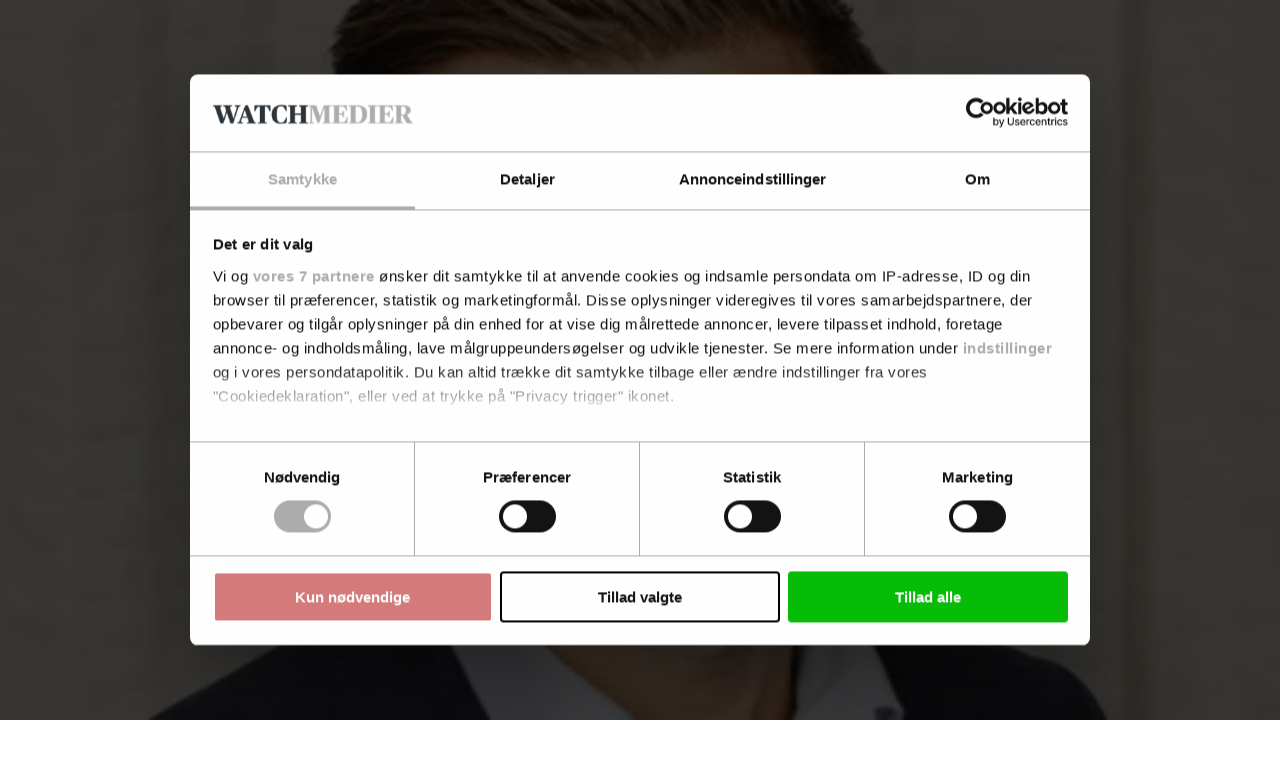

--- FILE ---
content_type: text/html; charset=utf-8
request_url: https://www.google.com/recaptcha/api2/anchor?ar=1&k=6LdBC8MkAAAAAOQSeEJgWfCRNlQRCji1ivwazQDo&co=aHR0cHM6Ly9lamVuZG9tc3dhdGNoLmRrOjQ0Mw..&hl=en&v=PoyoqOPhxBO7pBk68S4YbpHZ&size=invisible&anchor-ms=20000&execute-ms=30000&cb=pngfhpxjsuj1
body_size: 48826
content:
<!DOCTYPE HTML><html dir="ltr" lang="en"><head><meta http-equiv="Content-Type" content="text/html; charset=UTF-8">
<meta http-equiv="X-UA-Compatible" content="IE=edge">
<title>reCAPTCHA</title>
<style type="text/css">
/* cyrillic-ext */
@font-face {
  font-family: 'Roboto';
  font-style: normal;
  font-weight: 400;
  font-stretch: 100%;
  src: url(//fonts.gstatic.com/s/roboto/v48/KFO7CnqEu92Fr1ME7kSn66aGLdTylUAMa3GUBHMdazTgWw.woff2) format('woff2');
  unicode-range: U+0460-052F, U+1C80-1C8A, U+20B4, U+2DE0-2DFF, U+A640-A69F, U+FE2E-FE2F;
}
/* cyrillic */
@font-face {
  font-family: 'Roboto';
  font-style: normal;
  font-weight: 400;
  font-stretch: 100%;
  src: url(//fonts.gstatic.com/s/roboto/v48/KFO7CnqEu92Fr1ME7kSn66aGLdTylUAMa3iUBHMdazTgWw.woff2) format('woff2');
  unicode-range: U+0301, U+0400-045F, U+0490-0491, U+04B0-04B1, U+2116;
}
/* greek-ext */
@font-face {
  font-family: 'Roboto';
  font-style: normal;
  font-weight: 400;
  font-stretch: 100%;
  src: url(//fonts.gstatic.com/s/roboto/v48/KFO7CnqEu92Fr1ME7kSn66aGLdTylUAMa3CUBHMdazTgWw.woff2) format('woff2');
  unicode-range: U+1F00-1FFF;
}
/* greek */
@font-face {
  font-family: 'Roboto';
  font-style: normal;
  font-weight: 400;
  font-stretch: 100%;
  src: url(//fonts.gstatic.com/s/roboto/v48/KFO7CnqEu92Fr1ME7kSn66aGLdTylUAMa3-UBHMdazTgWw.woff2) format('woff2');
  unicode-range: U+0370-0377, U+037A-037F, U+0384-038A, U+038C, U+038E-03A1, U+03A3-03FF;
}
/* math */
@font-face {
  font-family: 'Roboto';
  font-style: normal;
  font-weight: 400;
  font-stretch: 100%;
  src: url(//fonts.gstatic.com/s/roboto/v48/KFO7CnqEu92Fr1ME7kSn66aGLdTylUAMawCUBHMdazTgWw.woff2) format('woff2');
  unicode-range: U+0302-0303, U+0305, U+0307-0308, U+0310, U+0312, U+0315, U+031A, U+0326-0327, U+032C, U+032F-0330, U+0332-0333, U+0338, U+033A, U+0346, U+034D, U+0391-03A1, U+03A3-03A9, U+03B1-03C9, U+03D1, U+03D5-03D6, U+03F0-03F1, U+03F4-03F5, U+2016-2017, U+2034-2038, U+203C, U+2040, U+2043, U+2047, U+2050, U+2057, U+205F, U+2070-2071, U+2074-208E, U+2090-209C, U+20D0-20DC, U+20E1, U+20E5-20EF, U+2100-2112, U+2114-2115, U+2117-2121, U+2123-214F, U+2190, U+2192, U+2194-21AE, U+21B0-21E5, U+21F1-21F2, U+21F4-2211, U+2213-2214, U+2216-22FF, U+2308-230B, U+2310, U+2319, U+231C-2321, U+2336-237A, U+237C, U+2395, U+239B-23B7, U+23D0, U+23DC-23E1, U+2474-2475, U+25AF, U+25B3, U+25B7, U+25BD, U+25C1, U+25CA, U+25CC, U+25FB, U+266D-266F, U+27C0-27FF, U+2900-2AFF, U+2B0E-2B11, U+2B30-2B4C, U+2BFE, U+3030, U+FF5B, U+FF5D, U+1D400-1D7FF, U+1EE00-1EEFF;
}
/* symbols */
@font-face {
  font-family: 'Roboto';
  font-style: normal;
  font-weight: 400;
  font-stretch: 100%;
  src: url(//fonts.gstatic.com/s/roboto/v48/KFO7CnqEu92Fr1ME7kSn66aGLdTylUAMaxKUBHMdazTgWw.woff2) format('woff2');
  unicode-range: U+0001-000C, U+000E-001F, U+007F-009F, U+20DD-20E0, U+20E2-20E4, U+2150-218F, U+2190, U+2192, U+2194-2199, U+21AF, U+21E6-21F0, U+21F3, U+2218-2219, U+2299, U+22C4-22C6, U+2300-243F, U+2440-244A, U+2460-24FF, U+25A0-27BF, U+2800-28FF, U+2921-2922, U+2981, U+29BF, U+29EB, U+2B00-2BFF, U+4DC0-4DFF, U+FFF9-FFFB, U+10140-1018E, U+10190-1019C, U+101A0, U+101D0-101FD, U+102E0-102FB, U+10E60-10E7E, U+1D2C0-1D2D3, U+1D2E0-1D37F, U+1F000-1F0FF, U+1F100-1F1AD, U+1F1E6-1F1FF, U+1F30D-1F30F, U+1F315, U+1F31C, U+1F31E, U+1F320-1F32C, U+1F336, U+1F378, U+1F37D, U+1F382, U+1F393-1F39F, U+1F3A7-1F3A8, U+1F3AC-1F3AF, U+1F3C2, U+1F3C4-1F3C6, U+1F3CA-1F3CE, U+1F3D4-1F3E0, U+1F3ED, U+1F3F1-1F3F3, U+1F3F5-1F3F7, U+1F408, U+1F415, U+1F41F, U+1F426, U+1F43F, U+1F441-1F442, U+1F444, U+1F446-1F449, U+1F44C-1F44E, U+1F453, U+1F46A, U+1F47D, U+1F4A3, U+1F4B0, U+1F4B3, U+1F4B9, U+1F4BB, U+1F4BF, U+1F4C8-1F4CB, U+1F4D6, U+1F4DA, U+1F4DF, U+1F4E3-1F4E6, U+1F4EA-1F4ED, U+1F4F7, U+1F4F9-1F4FB, U+1F4FD-1F4FE, U+1F503, U+1F507-1F50B, U+1F50D, U+1F512-1F513, U+1F53E-1F54A, U+1F54F-1F5FA, U+1F610, U+1F650-1F67F, U+1F687, U+1F68D, U+1F691, U+1F694, U+1F698, U+1F6AD, U+1F6B2, U+1F6B9-1F6BA, U+1F6BC, U+1F6C6-1F6CF, U+1F6D3-1F6D7, U+1F6E0-1F6EA, U+1F6F0-1F6F3, U+1F6F7-1F6FC, U+1F700-1F7FF, U+1F800-1F80B, U+1F810-1F847, U+1F850-1F859, U+1F860-1F887, U+1F890-1F8AD, U+1F8B0-1F8BB, U+1F8C0-1F8C1, U+1F900-1F90B, U+1F93B, U+1F946, U+1F984, U+1F996, U+1F9E9, U+1FA00-1FA6F, U+1FA70-1FA7C, U+1FA80-1FA89, U+1FA8F-1FAC6, U+1FACE-1FADC, U+1FADF-1FAE9, U+1FAF0-1FAF8, U+1FB00-1FBFF;
}
/* vietnamese */
@font-face {
  font-family: 'Roboto';
  font-style: normal;
  font-weight: 400;
  font-stretch: 100%;
  src: url(//fonts.gstatic.com/s/roboto/v48/KFO7CnqEu92Fr1ME7kSn66aGLdTylUAMa3OUBHMdazTgWw.woff2) format('woff2');
  unicode-range: U+0102-0103, U+0110-0111, U+0128-0129, U+0168-0169, U+01A0-01A1, U+01AF-01B0, U+0300-0301, U+0303-0304, U+0308-0309, U+0323, U+0329, U+1EA0-1EF9, U+20AB;
}
/* latin-ext */
@font-face {
  font-family: 'Roboto';
  font-style: normal;
  font-weight: 400;
  font-stretch: 100%;
  src: url(//fonts.gstatic.com/s/roboto/v48/KFO7CnqEu92Fr1ME7kSn66aGLdTylUAMa3KUBHMdazTgWw.woff2) format('woff2');
  unicode-range: U+0100-02BA, U+02BD-02C5, U+02C7-02CC, U+02CE-02D7, U+02DD-02FF, U+0304, U+0308, U+0329, U+1D00-1DBF, U+1E00-1E9F, U+1EF2-1EFF, U+2020, U+20A0-20AB, U+20AD-20C0, U+2113, U+2C60-2C7F, U+A720-A7FF;
}
/* latin */
@font-face {
  font-family: 'Roboto';
  font-style: normal;
  font-weight: 400;
  font-stretch: 100%;
  src: url(//fonts.gstatic.com/s/roboto/v48/KFO7CnqEu92Fr1ME7kSn66aGLdTylUAMa3yUBHMdazQ.woff2) format('woff2');
  unicode-range: U+0000-00FF, U+0131, U+0152-0153, U+02BB-02BC, U+02C6, U+02DA, U+02DC, U+0304, U+0308, U+0329, U+2000-206F, U+20AC, U+2122, U+2191, U+2193, U+2212, U+2215, U+FEFF, U+FFFD;
}
/* cyrillic-ext */
@font-face {
  font-family: 'Roboto';
  font-style: normal;
  font-weight: 500;
  font-stretch: 100%;
  src: url(//fonts.gstatic.com/s/roboto/v48/KFO7CnqEu92Fr1ME7kSn66aGLdTylUAMa3GUBHMdazTgWw.woff2) format('woff2');
  unicode-range: U+0460-052F, U+1C80-1C8A, U+20B4, U+2DE0-2DFF, U+A640-A69F, U+FE2E-FE2F;
}
/* cyrillic */
@font-face {
  font-family: 'Roboto';
  font-style: normal;
  font-weight: 500;
  font-stretch: 100%;
  src: url(//fonts.gstatic.com/s/roboto/v48/KFO7CnqEu92Fr1ME7kSn66aGLdTylUAMa3iUBHMdazTgWw.woff2) format('woff2');
  unicode-range: U+0301, U+0400-045F, U+0490-0491, U+04B0-04B1, U+2116;
}
/* greek-ext */
@font-face {
  font-family: 'Roboto';
  font-style: normal;
  font-weight: 500;
  font-stretch: 100%;
  src: url(//fonts.gstatic.com/s/roboto/v48/KFO7CnqEu92Fr1ME7kSn66aGLdTylUAMa3CUBHMdazTgWw.woff2) format('woff2');
  unicode-range: U+1F00-1FFF;
}
/* greek */
@font-face {
  font-family: 'Roboto';
  font-style: normal;
  font-weight: 500;
  font-stretch: 100%;
  src: url(//fonts.gstatic.com/s/roboto/v48/KFO7CnqEu92Fr1ME7kSn66aGLdTylUAMa3-UBHMdazTgWw.woff2) format('woff2');
  unicode-range: U+0370-0377, U+037A-037F, U+0384-038A, U+038C, U+038E-03A1, U+03A3-03FF;
}
/* math */
@font-face {
  font-family: 'Roboto';
  font-style: normal;
  font-weight: 500;
  font-stretch: 100%;
  src: url(//fonts.gstatic.com/s/roboto/v48/KFO7CnqEu92Fr1ME7kSn66aGLdTylUAMawCUBHMdazTgWw.woff2) format('woff2');
  unicode-range: U+0302-0303, U+0305, U+0307-0308, U+0310, U+0312, U+0315, U+031A, U+0326-0327, U+032C, U+032F-0330, U+0332-0333, U+0338, U+033A, U+0346, U+034D, U+0391-03A1, U+03A3-03A9, U+03B1-03C9, U+03D1, U+03D5-03D6, U+03F0-03F1, U+03F4-03F5, U+2016-2017, U+2034-2038, U+203C, U+2040, U+2043, U+2047, U+2050, U+2057, U+205F, U+2070-2071, U+2074-208E, U+2090-209C, U+20D0-20DC, U+20E1, U+20E5-20EF, U+2100-2112, U+2114-2115, U+2117-2121, U+2123-214F, U+2190, U+2192, U+2194-21AE, U+21B0-21E5, U+21F1-21F2, U+21F4-2211, U+2213-2214, U+2216-22FF, U+2308-230B, U+2310, U+2319, U+231C-2321, U+2336-237A, U+237C, U+2395, U+239B-23B7, U+23D0, U+23DC-23E1, U+2474-2475, U+25AF, U+25B3, U+25B7, U+25BD, U+25C1, U+25CA, U+25CC, U+25FB, U+266D-266F, U+27C0-27FF, U+2900-2AFF, U+2B0E-2B11, U+2B30-2B4C, U+2BFE, U+3030, U+FF5B, U+FF5D, U+1D400-1D7FF, U+1EE00-1EEFF;
}
/* symbols */
@font-face {
  font-family: 'Roboto';
  font-style: normal;
  font-weight: 500;
  font-stretch: 100%;
  src: url(//fonts.gstatic.com/s/roboto/v48/KFO7CnqEu92Fr1ME7kSn66aGLdTylUAMaxKUBHMdazTgWw.woff2) format('woff2');
  unicode-range: U+0001-000C, U+000E-001F, U+007F-009F, U+20DD-20E0, U+20E2-20E4, U+2150-218F, U+2190, U+2192, U+2194-2199, U+21AF, U+21E6-21F0, U+21F3, U+2218-2219, U+2299, U+22C4-22C6, U+2300-243F, U+2440-244A, U+2460-24FF, U+25A0-27BF, U+2800-28FF, U+2921-2922, U+2981, U+29BF, U+29EB, U+2B00-2BFF, U+4DC0-4DFF, U+FFF9-FFFB, U+10140-1018E, U+10190-1019C, U+101A0, U+101D0-101FD, U+102E0-102FB, U+10E60-10E7E, U+1D2C0-1D2D3, U+1D2E0-1D37F, U+1F000-1F0FF, U+1F100-1F1AD, U+1F1E6-1F1FF, U+1F30D-1F30F, U+1F315, U+1F31C, U+1F31E, U+1F320-1F32C, U+1F336, U+1F378, U+1F37D, U+1F382, U+1F393-1F39F, U+1F3A7-1F3A8, U+1F3AC-1F3AF, U+1F3C2, U+1F3C4-1F3C6, U+1F3CA-1F3CE, U+1F3D4-1F3E0, U+1F3ED, U+1F3F1-1F3F3, U+1F3F5-1F3F7, U+1F408, U+1F415, U+1F41F, U+1F426, U+1F43F, U+1F441-1F442, U+1F444, U+1F446-1F449, U+1F44C-1F44E, U+1F453, U+1F46A, U+1F47D, U+1F4A3, U+1F4B0, U+1F4B3, U+1F4B9, U+1F4BB, U+1F4BF, U+1F4C8-1F4CB, U+1F4D6, U+1F4DA, U+1F4DF, U+1F4E3-1F4E6, U+1F4EA-1F4ED, U+1F4F7, U+1F4F9-1F4FB, U+1F4FD-1F4FE, U+1F503, U+1F507-1F50B, U+1F50D, U+1F512-1F513, U+1F53E-1F54A, U+1F54F-1F5FA, U+1F610, U+1F650-1F67F, U+1F687, U+1F68D, U+1F691, U+1F694, U+1F698, U+1F6AD, U+1F6B2, U+1F6B9-1F6BA, U+1F6BC, U+1F6C6-1F6CF, U+1F6D3-1F6D7, U+1F6E0-1F6EA, U+1F6F0-1F6F3, U+1F6F7-1F6FC, U+1F700-1F7FF, U+1F800-1F80B, U+1F810-1F847, U+1F850-1F859, U+1F860-1F887, U+1F890-1F8AD, U+1F8B0-1F8BB, U+1F8C0-1F8C1, U+1F900-1F90B, U+1F93B, U+1F946, U+1F984, U+1F996, U+1F9E9, U+1FA00-1FA6F, U+1FA70-1FA7C, U+1FA80-1FA89, U+1FA8F-1FAC6, U+1FACE-1FADC, U+1FADF-1FAE9, U+1FAF0-1FAF8, U+1FB00-1FBFF;
}
/* vietnamese */
@font-face {
  font-family: 'Roboto';
  font-style: normal;
  font-weight: 500;
  font-stretch: 100%;
  src: url(//fonts.gstatic.com/s/roboto/v48/KFO7CnqEu92Fr1ME7kSn66aGLdTylUAMa3OUBHMdazTgWw.woff2) format('woff2');
  unicode-range: U+0102-0103, U+0110-0111, U+0128-0129, U+0168-0169, U+01A0-01A1, U+01AF-01B0, U+0300-0301, U+0303-0304, U+0308-0309, U+0323, U+0329, U+1EA0-1EF9, U+20AB;
}
/* latin-ext */
@font-face {
  font-family: 'Roboto';
  font-style: normal;
  font-weight: 500;
  font-stretch: 100%;
  src: url(//fonts.gstatic.com/s/roboto/v48/KFO7CnqEu92Fr1ME7kSn66aGLdTylUAMa3KUBHMdazTgWw.woff2) format('woff2');
  unicode-range: U+0100-02BA, U+02BD-02C5, U+02C7-02CC, U+02CE-02D7, U+02DD-02FF, U+0304, U+0308, U+0329, U+1D00-1DBF, U+1E00-1E9F, U+1EF2-1EFF, U+2020, U+20A0-20AB, U+20AD-20C0, U+2113, U+2C60-2C7F, U+A720-A7FF;
}
/* latin */
@font-face {
  font-family: 'Roboto';
  font-style: normal;
  font-weight: 500;
  font-stretch: 100%;
  src: url(//fonts.gstatic.com/s/roboto/v48/KFO7CnqEu92Fr1ME7kSn66aGLdTylUAMa3yUBHMdazQ.woff2) format('woff2');
  unicode-range: U+0000-00FF, U+0131, U+0152-0153, U+02BB-02BC, U+02C6, U+02DA, U+02DC, U+0304, U+0308, U+0329, U+2000-206F, U+20AC, U+2122, U+2191, U+2193, U+2212, U+2215, U+FEFF, U+FFFD;
}
/* cyrillic-ext */
@font-face {
  font-family: 'Roboto';
  font-style: normal;
  font-weight: 900;
  font-stretch: 100%;
  src: url(//fonts.gstatic.com/s/roboto/v48/KFO7CnqEu92Fr1ME7kSn66aGLdTylUAMa3GUBHMdazTgWw.woff2) format('woff2');
  unicode-range: U+0460-052F, U+1C80-1C8A, U+20B4, U+2DE0-2DFF, U+A640-A69F, U+FE2E-FE2F;
}
/* cyrillic */
@font-face {
  font-family: 'Roboto';
  font-style: normal;
  font-weight: 900;
  font-stretch: 100%;
  src: url(//fonts.gstatic.com/s/roboto/v48/KFO7CnqEu92Fr1ME7kSn66aGLdTylUAMa3iUBHMdazTgWw.woff2) format('woff2');
  unicode-range: U+0301, U+0400-045F, U+0490-0491, U+04B0-04B1, U+2116;
}
/* greek-ext */
@font-face {
  font-family: 'Roboto';
  font-style: normal;
  font-weight: 900;
  font-stretch: 100%;
  src: url(//fonts.gstatic.com/s/roboto/v48/KFO7CnqEu92Fr1ME7kSn66aGLdTylUAMa3CUBHMdazTgWw.woff2) format('woff2');
  unicode-range: U+1F00-1FFF;
}
/* greek */
@font-face {
  font-family: 'Roboto';
  font-style: normal;
  font-weight: 900;
  font-stretch: 100%;
  src: url(//fonts.gstatic.com/s/roboto/v48/KFO7CnqEu92Fr1ME7kSn66aGLdTylUAMa3-UBHMdazTgWw.woff2) format('woff2');
  unicode-range: U+0370-0377, U+037A-037F, U+0384-038A, U+038C, U+038E-03A1, U+03A3-03FF;
}
/* math */
@font-face {
  font-family: 'Roboto';
  font-style: normal;
  font-weight: 900;
  font-stretch: 100%;
  src: url(//fonts.gstatic.com/s/roboto/v48/KFO7CnqEu92Fr1ME7kSn66aGLdTylUAMawCUBHMdazTgWw.woff2) format('woff2');
  unicode-range: U+0302-0303, U+0305, U+0307-0308, U+0310, U+0312, U+0315, U+031A, U+0326-0327, U+032C, U+032F-0330, U+0332-0333, U+0338, U+033A, U+0346, U+034D, U+0391-03A1, U+03A3-03A9, U+03B1-03C9, U+03D1, U+03D5-03D6, U+03F0-03F1, U+03F4-03F5, U+2016-2017, U+2034-2038, U+203C, U+2040, U+2043, U+2047, U+2050, U+2057, U+205F, U+2070-2071, U+2074-208E, U+2090-209C, U+20D0-20DC, U+20E1, U+20E5-20EF, U+2100-2112, U+2114-2115, U+2117-2121, U+2123-214F, U+2190, U+2192, U+2194-21AE, U+21B0-21E5, U+21F1-21F2, U+21F4-2211, U+2213-2214, U+2216-22FF, U+2308-230B, U+2310, U+2319, U+231C-2321, U+2336-237A, U+237C, U+2395, U+239B-23B7, U+23D0, U+23DC-23E1, U+2474-2475, U+25AF, U+25B3, U+25B7, U+25BD, U+25C1, U+25CA, U+25CC, U+25FB, U+266D-266F, U+27C0-27FF, U+2900-2AFF, U+2B0E-2B11, U+2B30-2B4C, U+2BFE, U+3030, U+FF5B, U+FF5D, U+1D400-1D7FF, U+1EE00-1EEFF;
}
/* symbols */
@font-face {
  font-family: 'Roboto';
  font-style: normal;
  font-weight: 900;
  font-stretch: 100%;
  src: url(//fonts.gstatic.com/s/roboto/v48/KFO7CnqEu92Fr1ME7kSn66aGLdTylUAMaxKUBHMdazTgWw.woff2) format('woff2');
  unicode-range: U+0001-000C, U+000E-001F, U+007F-009F, U+20DD-20E0, U+20E2-20E4, U+2150-218F, U+2190, U+2192, U+2194-2199, U+21AF, U+21E6-21F0, U+21F3, U+2218-2219, U+2299, U+22C4-22C6, U+2300-243F, U+2440-244A, U+2460-24FF, U+25A0-27BF, U+2800-28FF, U+2921-2922, U+2981, U+29BF, U+29EB, U+2B00-2BFF, U+4DC0-4DFF, U+FFF9-FFFB, U+10140-1018E, U+10190-1019C, U+101A0, U+101D0-101FD, U+102E0-102FB, U+10E60-10E7E, U+1D2C0-1D2D3, U+1D2E0-1D37F, U+1F000-1F0FF, U+1F100-1F1AD, U+1F1E6-1F1FF, U+1F30D-1F30F, U+1F315, U+1F31C, U+1F31E, U+1F320-1F32C, U+1F336, U+1F378, U+1F37D, U+1F382, U+1F393-1F39F, U+1F3A7-1F3A8, U+1F3AC-1F3AF, U+1F3C2, U+1F3C4-1F3C6, U+1F3CA-1F3CE, U+1F3D4-1F3E0, U+1F3ED, U+1F3F1-1F3F3, U+1F3F5-1F3F7, U+1F408, U+1F415, U+1F41F, U+1F426, U+1F43F, U+1F441-1F442, U+1F444, U+1F446-1F449, U+1F44C-1F44E, U+1F453, U+1F46A, U+1F47D, U+1F4A3, U+1F4B0, U+1F4B3, U+1F4B9, U+1F4BB, U+1F4BF, U+1F4C8-1F4CB, U+1F4D6, U+1F4DA, U+1F4DF, U+1F4E3-1F4E6, U+1F4EA-1F4ED, U+1F4F7, U+1F4F9-1F4FB, U+1F4FD-1F4FE, U+1F503, U+1F507-1F50B, U+1F50D, U+1F512-1F513, U+1F53E-1F54A, U+1F54F-1F5FA, U+1F610, U+1F650-1F67F, U+1F687, U+1F68D, U+1F691, U+1F694, U+1F698, U+1F6AD, U+1F6B2, U+1F6B9-1F6BA, U+1F6BC, U+1F6C6-1F6CF, U+1F6D3-1F6D7, U+1F6E0-1F6EA, U+1F6F0-1F6F3, U+1F6F7-1F6FC, U+1F700-1F7FF, U+1F800-1F80B, U+1F810-1F847, U+1F850-1F859, U+1F860-1F887, U+1F890-1F8AD, U+1F8B0-1F8BB, U+1F8C0-1F8C1, U+1F900-1F90B, U+1F93B, U+1F946, U+1F984, U+1F996, U+1F9E9, U+1FA00-1FA6F, U+1FA70-1FA7C, U+1FA80-1FA89, U+1FA8F-1FAC6, U+1FACE-1FADC, U+1FADF-1FAE9, U+1FAF0-1FAF8, U+1FB00-1FBFF;
}
/* vietnamese */
@font-face {
  font-family: 'Roboto';
  font-style: normal;
  font-weight: 900;
  font-stretch: 100%;
  src: url(//fonts.gstatic.com/s/roboto/v48/KFO7CnqEu92Fr1ME7kSn66aGLdTylUAMa3OUBHMdazTgWw.woff2) format('woff2');
  unicode-range: U+0102-0103, U+0110-0111, U+0128-0129, U+0168-0169, U+01A0-01A1, U+01AF-01B0, U+0300-0301, U+0303-0304, U+0308-0309, U+0323, U+0329, U+1EA0-1EF9, U+20AB;
}
/* latin-ext */
@font-face {
  font-family: 'Roboto';
  font-style: normal;
  font-weight: 900;
  font-stretch: 100%;
  src: url(//fonts.gstatic.com/s/roboto/v48/KFO7CnqEu92Fr1ME7kSn66aGLdTylUAMa3KUBHMdazTgWw.woff2) format('woff2');
  unicode-range: U+0100-02BA, U+02BD-02C5, U+02C7-02CC, U+02CE-02D7, U+02DD-02FF, U+0304, U+0308, U+0329, U+1D00-1DBF, U+1E00-1E9F, U+1EF2-1EFF, U+2020, U+20A0-20AB, U+20AD-20C0, U+2113, U+2C60-2C7F, U+A720-A7FF;
}
/* latin */
@font-face {
  font-family: 'Roboto';
  font-style: normal;
  font-weight: 900;
  font-stretch: 100%;
  src: url(//fonts.gstatic.com/s/roboto/v48/KFO7CnqEu92Fr1ME7kSn66aGLdTylUAMa3yUBHMdazQ.woff2) format('woff2');
  unicode-range: U+0000-00FF, U+0131, U+0152-0153, U+02BB-02BC, U+02C6, U+02DA, U+02DC, U+0304, U+0308, U+0329, U+2000-206F, U+20AC, U+2122, U+2191, U+2193, U+2212, U+2215, U+FEFF, U+FFFD;
}

</style>
<link rel="stylesheet" type="text/css" href="https://www.gstatic.com/recaptcha/releases/PoyoqOPhxBO7pBk68S4YbpHZ/styles__ltr.css">
<script nonce="XLwhn7pqugB5IwOB18_wJQ" type="text/javascript">window['__recaptcha_api'] = 'https://www.google.com/recaptcha/api2/';</script>
<script type="text/javascript" src="https://www.gstatic.com/recaptcha/releases/PoyoqOPhxBO7pBk68S4YbpHZ/recaptcha__en.js" nonce="XLwhn7pqugB5IwOB18_wJQ">
      
    </script></head>
<body><div id="rc-anchor-alert" class="rc-anchor-alert"></div>
<input type="hidden" id="recaptcha-token" value="[base64]">
<script type="text/javascript" nonce="XLwhn7pqugB5IwOB18_wJQ">
      recaptcha.anchor.Main.init("[\x22ainput\x22,[\x22bgdata\x22,\x22\x22,\[base64]/[base64]/[base64]/bmV3IHJbeF0oY1swXSk6RT09Mj9uZXcgclt4XShjWzBdLGNbMV0pOkU9PTM/bmV3IHJbeF0oY1swXSxjWzFdLGNbMl0pOkU9PTQ/[base64]/[base64]/[base64]/[base64]/[base64]/[base64]/[base64]/[base64]\x22,\[base64]\\u003d\x22,\x22w6HCkmvDgMOpe8K5wqVqwp/Dn8Kfwqk7wp/Cn8K2w5JAw5hjwqLDiMOQw6LCtyLDly/Cr8OmfR/CgsKdBMOjwoXColjDg8KWw5JdScKIw7EZAMOta8KrwqgGM8KAw4/DhcOuVAzCjG/DsWkywrUAWFV+JRHDjWPCs8OUBT9Bw7YSwo17w4rDtcKkw5kiBsKYw7pIwqoHwrnCgivDu33CgcKcw6XDv3bCgMOawp7CnAfChsOjb8KCLw7CpzTCkVfDoMOMNFR2wpXDqcO6w49oSAN+wp3Dq3fDpsK9ZTTChcOyw7DCtsK6wqXCnsKrwpIswrvCrH/Coj3CrWfDicK+OCvDjMK9CsO8TsOgG2xRw4LCnWDDjhMBw7vCnMOmwpV1GcK8Lx1bHMK8w70gwqfClsOnDMKXcR57wr/Du0DDiko4GQPDjMOIwrNLw4BcwrnCkmnCucOvS8OSwq4ZNsOnDMKmw4TDpWEyOsODQ3PCnhHDpQAkXMOiw6TDmH8iUsKewr9AE8OMXBjChsK6IsKnccOeCyjCg8O5C8OsJ30QaFXDpsKML8K6wqlpA014w5UNe8K3w7/DpcObNsKdwqZkU0/DokXCmUtdDsKOMcOdw4TDlDvDpsK7EcOACF/CrcODCXAEeDDCvz/CisOgw5XDuTbDl3xbw4x6chg9AmBCacK7wpDDqg/CgjfDpMOGw6c+wrpvwp4KX8K7YcOkw59/DTUDfF7DnUQFbsOuwqZDwr/ClcOnSsKdwqfCicORwoPCmcOfPsKJwpdQTMOJwqbCtMOwwrDDlMO3w6s2A8KQbsOEw7TDm8KPw5lywoLDgMO7fgQ8EyNYw7Z/dGwNw7gmw40US0nCtsKzw7JhwrVBShjCpsOAQy3CgwIKwrrChMK7fSfDszoAwpfDgcK5w4zDrcKmwo8Cwo5pBkQ0KcOmw7vDgATCj2N9TTPDqsONRMOCwr7DtMKEw7TCqMK/w4jCiQBVwqtGD8K6WsOEw5fCunAFwq8GZsK0J8Onw4HDmMOawrh3J8KHwrMFPcKueiNEw4DCpsOzwpHDmgU5V1tmXcK2wozDggJCw7M8acO2wqtkaMKxw7nDg2ZWwokjwpZjwo4AwrvCtE/CqcK6HgvCqGvDq8ORHVTCvMK+Xw3CusOicXoWw5/ChUDDocOedMKMXx/CsMKzw7/DvsK/wqjDpFQQSWZSfsKsCFlpwrt9csONwp1/J1Nlw5vCqS4lOTBNw6LDnsO/[base64]/DlsK2dW3Djj7Cu8KQYC0YF0fDpcK0GMOWaQNkAgweBn3DmsOJBX0PSFtAwpDDkBTCs8Kgw7x7w4zCh100wqkYwqVJWjTDvMO5JcOpwonCoMKuT8O9X8K3OD5dPxB7FSh5wpjCgETCqUcVOgfDksKyPFzDgMK/TkLCoiIab8KlRjvDt8KKwoDCqxIBQcKeTsOFwrg/wrfChcOTZhEQwoHCnMOXwqUPcArCu8KWw7x1wpbCnsOJLMOkQjp6w73Ct8Ojw55IwpfCqWPDrSRYXsKAwpITJDM6FMKFccOrwonCisOaw6vDqcKzw4ZSwrfCk8OkFMKeBsOubR/Ck8O8wqlowpskwp4xaC/Ck27Cog5nPMOpSkbDhcKUH8KGdkDCrsO1TcOMcGLDjMOaZR7DsBnDmsOzEMK/JxfDisOIIGImRkVJDcOjFx04w5xKVcKLw6hvw4PCnG4Rw67CmcKkwprDpcKsI8K2QHUXFCwHT3rDnsOvM25XDMOlK0PCvcOMw5fDpkY4w43CrsOcaAEbwo41E8KJW8KwUSrCtMKawqc1NX3DgMKNGcKkw4ghwr/DvBHCnT/Diwddw5k1wqPDssOQwpARCXPDisKfwrnDsDoow6/DocK0XsKkw5jDowHDv8K4wpDCt8OnwpPDjMODwpbCl1bDksO3w65tYiVywrTCt8KOw4LDtBY0GTLCpmIGWMOiN8Okw4rCi8KPwr1Lw7hXEcOELyvCrSbDqAHCuMKGIcOPw4FqbcOCZMOCwq7DrcO/FsORGcKVw5bCpkgQIsK2cRzCiUrDvVjDokc2w7kVDVjDncKywpXDv8KZeMKKQsKQfcKPesK7FyJCw5AbBHwvwqrDvcKTMTDCsMKGLsOywpguw6EvQMOnwo/Dh8KiYcOrRzjDnsK7Gghra2HCuFo8w6sZwrXDjsKtbsOHQMKrwo8SwpIRHkxsDw3DrcOFwrzDosK/[base64]/wrIDCSgkIMKewqE+w57CrsOQw6t4wpDDnAcTwoTCmj7ClsKDwpxMa2nCsw3DtFzChzjDjsOUwqd9woHCoHJfDsKSUCnDpT1INznCmBbDvcOHw4fCtsOjwo/DijHCsmVKQcOawoTCocOmQsKxw5lUwqDDjsK3wpBNwrY6w6R2KsOXwoxnX8OxwpQ4w5dCZMKvw5dJw4zDukR3wrvDlcKRbGvCvTJIJTzCtcOKW8O/w6zCn8O/w54/L3/[base64]/[base64]/[base64]/DoCLDiwNgw7RKJcOYwqnDkR5swqxCwq4jWsOTwrQ/HCjDgj7DksOpwpBVccKKw4Flw7V9wqBgw7lnwoI3w4LCmMK2C0PCpVF5w7A9wprDr0PDlWN9w71PwpBQw5kVwqrDrgwIbcOye8Oyw7DCpsO1w7JOwpfDu8ONwq/DlnczwoE/wrzDnmTDoCzDlUjCoCPCvcOSw5TCgsKOY0cawqp6woLCnkTDk8KNw6PDmRdCfgPDvsOIG0MfKsOfOABAw5zDlQbCkcKcMS/CocO4G8OQw5zCj8OEw47DncKhwqzCs0pDwq0iL8Kww6wdwpxTwrnClgfDpcO1dirCiMOObl/DmcOGWSZ7KMOwc8KtwqnCjMOhw7DDvWY3K1zDicKHwrlowrPDpEXDvcKWw5XDucO/wo8vw6XDmMK4bA/DtT5yIz7CuSx6w7J9MFDCuRvDvMKtaR3DvcKBwqw7Kzx/J8ObN8KLw7XDvMKRw6nCmm4bZhbCtMO9P8Knwo9HOlDCqMKywo7DlRofWkfDosOiVMKtwpfCigluwo1Cw5rCucOibcOuw6/CoETCmxk6w7XDmjRvwpXDh8KfwrHCkcK4asKDwpjDgGjCnU3CjU0iw5nDtlrCs8KOOlY8QsK6w7DDvT9FGTrDh8OsMMK/wq/DlwbDlcOHH8OUCU5xa8OgCsONOW1vWcOsDMONwobClsKGw5bDqApewrlBw4fDgMO7HsK9bcKcHcOeEcOIQ8KVw4rCoGvCtlfCt2tsCcORwp/DmcOQw7nCuMK+cMKewobCvUITEBjCoD/DmyVBMMKcw7vDsnfDoWQrS8K2w75sw6BgTAvDs007CcODwrPCv8OiwpxMZcKbWsKWw4h4w58EwqTDjcKcwpgyQUjDosKLwpQAwr0HE8OvdsKVw47DpCkPfsOaQ8KCw7nDmsOTZCpyw4HDrRrDom/CtShkO2AjCBDDksO0GQIWworCrWbDn2fCq8Onwo/[base64]/[base64]/DoMKcwpvCgsObwocUKGTCh8KCMl45T8KPwrgIw6QSw7HCpHBkwr4kwpnCgwZqWEEbW07CucOUccKTVikhw5NuZ8OnwogEdsO2wqASw67Di3InQMKeN317IcOeQEXCiWzCt8OmcCTDpjEIwpUJdBwRw4/DiiXClXwFTFcWw7XCjBBow6hUwrdXw45bIsK+w5jDj3TDhMOTw5vDn8O2w55POMOCwrcyw7UtwoEGTcOZI8Otw4DDk8KYw53Dvk/ChsORw7bDvMKxw4lmXWA/wrjDhW7ClsKYRiolVMO3E1QWw6jDh8Krw6vClioHwq0Ww6YzwoDCosKjW1YNw43ClsOBf8KDwpBwLh/CsMOcGyEBwrJjQcKuw6PDszvCjhTCiMOOHQnDgMOBw6fDtsOSZ2vDlcOkw5gcax3CucOjwoxQwp7Dk045VSTDhDDCssKIKATClcOZD1srYcOXNcKEeMOYwpc+wq/[base64]/Dig3Ct8OLw6rCi3MWw5TCtFx8w4PDlT/Dkg89AibDkMKJw6TDrcK7wqRdw6LDlh3CqcO/w7HCrz3ChRvCq8OzXx1xAMOBwpRAwr3DvE1Rw5hfwrt/OMOpw6oyESPCocKWwrFFwqMIa8OtOsKBwq57wpkyw4Vew6zCui7DmcOSTm3CoR4Lw7LDlMO2w5pOJATClsKaw6t6wr9zYAXDhEl0wp/DimouwoEiw7XCrRHDv8KPfB8kw6gLwqopdsO7w5NHw6bDqsKHJiobeWoeWAMgETDDj8KIAllZwpTDksOFw4zCkMOOwo1/wr/CisOvw7TDpsOvLjpsw59LPcOXw53DsCHDucKrwrMfw5t+X8KAUsKALknCvsK5wo3DrRYtZz5hw7A+UMOuwqHCh8O5eHFcw4ZWAsOHcl/DkcKjwptzPcOucUPDhMKBNsKabnEoTcKUMQsCJQEFw5fDicKFNsKIwpZGYl3ChDnClMKgaS0QwpozCcO6NgPDkMKwUj98w67DmsK5Ak9wccKXwrFSKk1wWsKnPwzDumbDuCkhaALDhnp/w4Z4w7xlMiBTBlXDisKhwo5RY8O3PSFHM8K7QGNPw7wAwrfDjkxxS2vDhA/CnsOeNMKWwrHDs3xQQ8KYwrF/[base64]/[base64]/w4bCl3TDgsOQK8OEYQjDsnEPwqtXwrkjVMKuwoLChBQpwqV8DCxCwrrCkGDDt8KVQcOxw4zDtCMmfhvDh3xlSlfDinlXw5AEd8OhwoNnMcKewrkzwpMvBMK2L8KIw7rCvMKjwr8KZFvDlUfCrUcId30Tw4gxwqDCjcKTwqBtcMOTw4rDrjLCgTnCl2rCncKrwpp/[base64]/w7JMw61QwrjDnsOVwqw6IGxuwqrDqMK5J8OITDLCpWxRwobCi8O3w7dGLVhXw7rDpsOoUBlcwq3Dl8O9XMOpw4HCinFlJh/CvsOWLsKDw4PDvHvDlMO6wqXCnMORRlpPZsK3wrkTwqnDhMKHworCo2rDsMKowr8xdcOYwoh5BsKAwpx0KMKnXcKAw5ggB8KyO8OLwr/[base64]/Dh8O7w4DDlcOEw446eg1zDkTCtsKxwqwXfsOWV0dWwqcLwr3DusO2wr0fw6ZdwqvCqsO1w4PCp8O/w6EhKHvCukrCujduw4pBw4xFw4/CgmRrwrUnZ8KpTsOmwo7CmiZzcsKPEMOlw4Fgw64Rw5RIw6TDqX8GwqM/[base64]/CpjB0w5jDssOgZV3DuANCw6cnIMOVw5PDg3XCg8KKTT7DhMK5AGfDosOyYQDCmyfCunl5YcORw7k4wrHCkybCocK4w7/Cp8KgNsKewoZCwp3Cs8OBw4d+wqXCo8KtccO+w5Q2csOnWC5Qw77CqcKhwooFKVHDmGvCkiolWiBjw4/[base64]/DpFNtwqPDicOZXDzDv8KgwpPCnhPDv8KlSW0+w69qPMObwq0lw4jDsB7DojQSU8K+woUvE8KlYlTChCNIwq3CgcOHJcKrwofClFfDmsO1P2/CvTzDssO8IcOHXcOkw7HDjMKpPsOJwq7ChsK1w4vCsRvDt8K3PExUbEfCpk4mwoViwqNvw7TCsGMPFsKleMO+LcOYwqMRa8OYwpLCncKvAjjDrcKAw4sFJ8K0KFJ7wqJNLcO/[base64]/CpcODNQXDmsOBVsK+YylOUsKLwqTDi8KbNnvDrcOewqQKRkrDrMOxCSzCscK8Zj/[base64]/DiMK4RMK1B8KEw7zCrMKkKsKUXsKRw6PCgMO/w6pAw7PCuUYkawJFNcKsRsKmRgzDjsKgw6pmAzQ8w7vChcK0YcKtK0rCnMOmb2FWwqQDTcK5J8ONw4ABwoB4asObw7sqwpYRwqPCg8OxBg9aCsOZMmrCuW/DlsKwwpFAwqdKwotuwoHCr8OOw6HCtCXDtTXDncK5aMKbLkp+Z0bDlzPDgsKVFFltYzcJe2TCrGlWdFU/w7zCjMKefMKLBQo1w63DimbChQ3CqcO7w5jDjyE2dMOEw6oRcMKxGwzCmnLCkMKEwqpTwp7Dq3vChsKjSkEjw5/[base64]/Dq8KGVSJ1w7vCtsODw5V9McKbMCzCusOZw5lEwqo9fmTCgMOCCmF4IhvCq3PCgwZtw703wpcJZsKIwoJ/ZcO6w5cAdsOmw4kaB2Q8MgBewpLChjQ9XFzCr14lLsKKei8BY2RNf1VZO8Ouw4TCjcKFw7dUw5UXd8O8GcKLwr53wpPDrsOIFT4FPCnCnsOFw69yRcOkwrDCoGp5w4XCvT3CscKxBMKlw4liKGEeBABJwrBsewbDk8KiK8OOXMKFdMKIw6jDhMOKVGZUGDHCp8ONC1/CnnrDnSxDw7xjIMOvwp5xw6jCnnhKw7HDiMKuwqhiP8K0wpvCs0LDpsKFw5JOGSYpwoHCicOCwpfCrzwPdVkRO0PClsKswonChMKlwodow5klw5jCgcKZw7pVWnfCs2vCpmVRUGXDpcKNFMKnPxBcw4TDhnMcWhzCtsKmw4MbYcOubQ1/PmNjwr56woTCrcOwwrPDmTYiw6TCkcOmwpTCmQkvSw9Gw6/[base64]/CgcKQLEbDrMKiJcKYMUfDiMOyeUYZw6vDvMKpNMOkEErClRvDtsKRw4nDg0dDJ0E6wrkewrx2w5PCuAfDj8K7wpnDpDcpKSYIwrEkCgI5YjrDgMOULMKHPnBsOBbDiMKbJHPCpcKQUW7CtcOfO8OZwqo5wqIqUA/ChMKqwo3CpMOCw4XDhsO6w4rCvMOxwpjChsOmVsOGSVXDgzHCjMOefMK/wpcHbHQSBwvCpyp4bD7ClGg8wrYgb3YIDsKTw4DCvcKiwpbCpzXDo1LCpSZ4fMONJcKrwqEIFFnCqGtMw4hYworCgwNOwpjDl3LDq1hcQRjDjjDDsWZ4w4EKUsK9NcKKJEjDocOFwrHCncKYwo/Do8O5K8KRNcO6wq1gwp3DhcK7wpAzwoDDqcKwMnfDtksXwqvCjFLCl2/Dl8O3wp8sw7fCtHLDkFhfM8OBwqrCvcOIHF3CmMOBwopNw53CmB7DmsORUMO2w7fDl8K+woFyPsOodsO+w4HDiALDsMOywo3CqGHDtRY2IsOgA8KsBMKkwokYw7LCoTUMS8Ozw4/ClAo4M8KVw5fDrcOOGsK1w7vDtMO6woVpSH13wpQpBMOqw6HDvEBtwq3DvkTDrj7DuMKWwpkZcsK4wplpLzNcw6TCsVo9WE01TsKCVMOdb1bCtUjCv3sJLTctw7DCo1YZdMKPJcKvRB3Dl1x/H8KVw4kiFcK4w6Z8asKZwpLCoVJXZG1hPjUjAsOZw6zDgcK4RcK6w4RJw5nDvB/CmClbw47CgXzCssKpwoYBwrTDi03CuERAwqY8w6zDqSo0w4UIw77Ckk7Cjilbc3tWUyBkwo/CjMKLPcKrZzUvTsORwrrCucOEw4XCi8Obwp0PIxHDjiUfw68LRsOhwpTDgk/Dm8Onw6YLw4TCvsKkfjzDpcKOw6HDu007FGfCoMO9wr5lIFlGZsO4w47CkcOrPHEuwq3Cm8K6w7rCqsKJw5kuCsObX8Oow7s4w7PDp35fZCJhN8OOaFjDoMO+Wn9ew63Cv8ODw7J6JwPCih7Ch8OnDsO+aCHCsw9Fw6AAC3rDgMO4dcK/O2JSSMKcLm9/w6gcw7vCnMKfYyLCuGhhw4LDq8OBwpsmwq7CtMO+woLDq1/DmRJYwrLCo8OTwqoiKmVNw4Row5cdw73CjnhDVFDCpCfDkBtwJTI6K8O1TXgPwp9PeiN5Xw/CiFs5wrXDtsKaw4wECQnCl2M3wrlew7jClCJOdcKeaSpRw6QhbsOEw7YTw4HCrHM8wozDrcO1OibDnS7DkEQ9wqUTD8Ksw4Q0wr/ClcOgw4/CuhQZesK4fcORNw3CtlzDvMKswqJ6a8OFw4UJGsO2w7VMwohjA8KhWmPDt1PDrcKSeihKw40eOnPDh1hkw5/Cm8KXX8ONH8O+HcOZw67DjMOMw4Z7w6daaTnDsxdQd2NOw51gcMKgwocqwqrDjgQ6AsOTPi5GUMOAwr/DqyFQw41mL1nDjw/CmQ/[base64]/CrMOdw5bClhbCg0bCgMK4E8OCYcOVH8KIwr9Vw5VNBGLDksKBWsOBSiJUGcOfB8K7w7LDvcO2wpl+OT/DncKfw6pcY8K2wqDCq3/[base64]/Cr8K8w6sFPsO8cXFAVivDiMOfwqVpbnvCssK+wqJmSiVWwo8MHHzDuSzCghQHw6bDrjDCpsKeOMOHw4gdw6hRQRgrHjMmw7vCrQppw67DpQrCnQo4TjHCg8KxMmLCiMK0G8OhwqFAwrTDm08+wrwiwq0Fw4/CrMKGKD3Cp8KvwqzDgTXCh8KKw5PClcKxTcKJw5jDqiIuasOgw5FhOlANwqLDr2TDuCUtVkLCsjvCl2R+CMOnIxFlwpM/[base64]/MWrDiMOvwrFNwobDqFrDoHXCqcOqdsO/w7Elw41aehLCqmfDpzhSfTLCjWLDssKQL2nDoGJ5w6TCpcOhw4LCkFNXw6hvHm/CgHZCw7rCkcKUXsOcY3sAJkbCp3vCkMOdwqTDqcOLwo/DpcO1wo1KwrbCp8OmAkNhwooLw6LCv1jDqcK/w4BgeMK2w6Q6K8Kcw516w5YICH/Dq8KtOsOKXMKAw6TCqsOKw6ZpXid9wrHDpEsafCHCjcO3IAplwo3ChcKQwpQGR8OBBGFbP8KxAsOYwr/[base64]/DhRU0woxMc8OowqkvDsO5woMFw6BzQsKPXWw0KMKFBsKEUl8Iw4hdYj/Ds8OVEcK9w4/DsxnDpmfCtMKZw5/DikU0bsK8w43Ct8OVN8OLwq5dwobDuMOKTMKJRsOWw6TCi8OwNlcYwqg/[base64]/[base64]/[base64]/DhMKsw4g1w55QXATCvsOWwrjDncOYwqzChiTDusOKw7YnwqXCusKUw4tANA7DjsKgbcKeGsKDQcKkNsKvMcKhUxpTTTXClgPCvsOVQmrCi8KMw5rCucO1w5DClxzCgCQ1w4HCumwtUg3DmGM3w5fCjD/DjiAYIzvDhCkmE8Kiw49kBHrCmcOWFMOQwqTCiMKewpHCuMO/wqA8wqcGwqTCtz51Km8yf8OMwp8Qwohyw60Nw7PCt8O6I8OZI8OsUQFJaklDwq9KB8OwFMOKSsKBwoUOw6E1w67CnDUIS8OQwqfCm8OXwrohw6jCixDDkcKATsKhMQEufl7Dq8O3w7XCrsOZwqDDswXChHU5w4xFUsKiw6TCuT/CqMKINcK0VD3CkMOUWkIlwrbDusOxaXXCtSk4wpXCjF8IPVVbRGVAwpQ+IxZEwqrCrlFpXVvDrWzCqsOgwpRkw57DjsOJOcKFwpMCwpDCvA51wo3DnGDCryRTw7xMw5tlYMKgaMO0W8K+wpVhw4vDuFh0wq/[base64]/HBHCm8KLw79OwpRLw4jCpsK8ClFgHMORGsK6EHfDhyLDl8KjwrMXwo9mwoXCnkohMUjCrsKyw7vDv8Kdw6LCiQ4hGkoqwps1w7HCsVMsUFvCriTDmMKDw7nDuAjCssOQE0jClMKraS/[base64]/FcKTwozCrsOhDMOvw6kCUsKawpvCrWLCrUpgI3JmAsOaw44/woZdZlU2w53Dq1rCkMO/JMKfWCbCsMKFw5EdwpdLeMOJJHTDoHTCicOow5J4RcKhYFkKw5jCrsOww75Yw7HDqMKGRMOtHDV0wotoKSldwohDwp/CkBrCjQDCnMKawoLDr8KbdzrDncKfUFJBw6jCuAsewo47BA9Gw4bCmsOrw6XDlcK1XsOOwqnCmcOVdcOJdsOsNcO/wrUGS8OJPsK/CcO3EUvCtXfCk0rCnMOOMCPCusOiS3PDi8KmJMKJRcKyIsOWwqTDng3DlsOkwqU+MsKGKcOEXUtVc8O1w5/[base64]/wqdSw7MSw7ZKY1bDu21+XjjCt8OqwpzCpmJfwr0zw5AmwoXCoMOlUsK5Mn/DusOaw5HDkMK1B8KxcCXDqTdDQMKHHXJKw63Dp1XDg8O/wqBkFDZWw5Ajw4DCv8OywprDscKBw5goJsOew6FiwqvDj8OtDsKMw7EZR0zCnU/CgsOjwoPCuzYGwrJuX8KUwrjDhMKZSMOCw5VSw5TCj0QRNwcjJEoTEljCnMOWwp5TennDp8OXFivCmUlQwoXCm8Klwq7Dr8OvXhBceT9WD3kuRm7DscOkEAIjwrHDvxTCqcOsLWUKw48NwpoAwrnCkcKMwoRAJUENN8ORPnY+w4s0IMKfDj/Dq8Ohw5dXw6XDjcKrbcOnwrzCuUzDsTxHwpDCp8Oxw4XDgA/Dm8OTwo/DvsObFcKQZcKtUcKiwofDtMKOMsKhw4zCqMO+wrklQhjDinjDk0FhwoBIDcOOwoBDJcOww6IIYMKFRMOhwrAaw6JHWxDCj8KRRDLDhQfCsQXCu8K9LMOBwpUXwqDDiTcUDwolw6NuwocEYMKIUEfDtxpId0/Cq8KuwphOT8K5dMKbwr8PZsOWw5hEMXI/wrLDlsKIOnLDlMOmwr/[base64]/CmcOnQB7Cn0ISZMKCw5U6w58aw6fDs1/CpMKiwqYmIkokwpMHwpglwqsKNSdtwqHDk8OcTMOaw63DqGY3w6VmAwpzwpXCicK2wrARw5nChCJUw5TDkAYjVsOhRMKJw6fCikUfwrXDi2o5OHPCnC8Tw74Tw4bDkDFSwqYDGQ/ClsKGwpnCunbDv8KfwrUBRsOjbsKxWU0lwo/[base64]/[base64]/NRbDl8OpwovDrcObwo/DqR/[base64]/wqZxwpYrwp9mFk0mQFclJcKMwqfDh8KeS8OSwo3CsU9Jw4PCiBsww7EUwpsrw7UQD8OoHsOXw68xYcOyw7AuE2gJwqoGChgXwq0RMMO7wrjDiRTCjsOSwrbCvxHChCzCl8OvWsODfMO0wqU/wrANMMKGwo46acKdwpkTw67DoBfDvGJSThXDoyIlWcKCwrzDkcOTXknCtkA1wrkVw6sawpXCuRQRfFPDv8OwwoIfw6DDmsKuw4A8QlFkwpbDhMOgwpvCtcKww7wUYMKrw6TDt8Kxa8OVM8OcKT1MBcOqw5/CjQsuwpzDuEIrw40Zw7/DpTsTXsKlKsOJY8OnX8KIw4IvGcOyGQXDmcKzPMKhw6laaWXDnMOhw5XCvXbDgWokX3B+O3M1wo3Dh3jDtxrDmsOcLULDgizDmUDCmDHCo8KEw6YNw6tfXGcZwo/CvnEqw6LDjcOgwoDDhkAJw6jDj14WBlZxw6hFR8KIwo/[base64]/CnhtZwqgyCcKyPGnCn2bDlz7Cg8KqPsO8wp0nX8OFG8OLKsKIM8KkYmzCuTd1ScK5fsKEeBU0wqLDhsOuw4UjEsO9RljDhcOXw5/CgXcfVMO4woRqwo8ow6zCgmk4NcKtwrFMHMO/wrcnCUBqw5XDt8KECcKzwqHDksKGCcKKABzDucOSwpp0wrbDl8KIwobDtcKVa8OKBgUyw5A5eMKSR8O1YloOwrN/[base64]/[base64]/DiMO1c8KzwrHDnwfCjWLDvGLCq2ouwoN7ZcOVw6o+EAoiwpHDsQU8fxTCnCbCrMOiMlgqw7HClDnDt2Muw5Nxw5bCksOQwpQ6eMK3DsK0csOiw54HwoTCm0wQL8KmFsK/wojCg8KkwpXCu8K4NMKuwpHDn8Ovw77DtcK+w4xCw5MjayQzY8KWw5zDgsOrPU9dMWEbw4clHTvCtMKGAcORw4DCoMOLw4/DvcKkO8O2AQLDlcKxAcOvbzPDs8K0wq54wpfDkMO5w6zDnUDDj37CjMKTVz7ClHnDkWsmw5LClsOHwr8FworCvcOUEcOhwqPCjcKmwoh1aMKNw77DhgbDk3DDsTzDvR7DscOoS8K7woDDg8ONwoHCm8OCw4/[base64]/Ck8KRwoRhw7PCuMOrw5fDn8KXYsKwbBTCr8KQw6bCux7DhxTDu8K7wprDkDlMwoAQwqdbwqLDpcO+YCNYSlzDocK6BHXCh8KDw5jDnGotw7vDknbDnMKnwrbDhXHCozM+AVw0w5fDlGDCuWtufMO/wr4lNxDDtE8LZsORw6XDmkg7wqPCm8ONTRfCgnXDpcKqcMOybUHDjcOFERwEXHMhTml5wqPDsAzCnhN1w7LCsgDCqmpFGcKywojDm2PDnFYBw5fDnMOceCnCmsOnYcOmHU4mQz/[base64]/CoQ5KwrtLw4jDoTnDgQI4KcKcT8Khwrtuw5AxE1fCvg9+wphqKsKMCSdnw482wq1kwq9gw4fDjMOpw6fDiMKOwrs5w6pww4vDlcKyWzvDq8KHN8Otwq5OS8KFdDg2w7sGwp/CosKPECZAwoY6w53Co29EwqRrAjF3McKTQivCs8OlwrzDgHPCnxVlBUk+E8KgTcOmwp/DrQJYSkPDq8OWLcOLA1tNUVhAw4vCtRdQEWhbw6XDscOFwoQIwqLDnSdCazRSw7XDvxVFwrfDvsOKwo8ewrB/c07CrMKTKMODw6E+e8KOw6V1MnLCoMO/IsOTS8OKIBzCjVTCqDzDg13CuMKMIMK0DcO1LlDCphvDiAfCksOGwrvCrsOAw7UScMK+w6gDC1jCs0TCqGPCqnzCtAo4XUXDk8Oqw6HDi8KVwoPCt0xyVFTCtF1VfcKVw5TCjMKVwrvCjATDoRYmchFXdFZDfgzCnF3ClsKbwr/Ck8KnD8O3wovDosOHJHDDkXDDkkHDkMOTBMOOwonDpcKfw4/[base64]/w4nDrgPDucKYEsO+FcOcXGUvRiZTwqPCqMOrwqRoVcORwoYfw7NPw7fCvMOyPhJFK3XCgMODw5/Cr0LDh8ORVMOsNcOEUT7Ck8K0ZcORN8KLWALDrhU5KWPCrcOBFcKCw6zDmcOlNcO2w49Kw4JDwqfDgSBlfSfDiXTCsTJnOcOWVcK9fMO+KsOpBcKAwq4sw63CiHXCusO3HcOuwqTCgi7CicOww55TZ0w9wpoowr7ChljCtQrDmz8/[base64]/[base64]/w4EMw5EHWsO/wop4XMO6wprCvGhRUsKXwrPCsMOZb8OpaMO6amPDlMKHwq8gw6ZUwr5jYcOHw5NGw6PCosKdCMKFM1/CoMKSwpPDn8KHT8ODB8OUw7wTwpJfams3wo3DpcObwoTChxnDocO7w7Baw6PDqkbCrjNdA8ORworDuDtXLWXCunoXAsKTAsKoCcKWOQTDoB9ywq7Cp8OwNnfCpXYVcsOwdMKFwqBAEnnDnFBBwoXDnmlqw4TDhgxGQMK/ScO5QFPCscOQwojDrCfDlVk5BsOVw4XDg8KuLwzDkMONOsKEw7R9SgPCgCwJwpTDrHEvwpJqwqkHwpzCtsK6wpTCqA45w5DDiCYMOMOLIQMySMOQHVdPwpEdw4oaCzvDinfCs8Ouwptnw7nDnMO1w6AIw6h9w5BJwr7DpsOeTsK/KAtnTDnCicKUw6wywqnDisKtwpEUaARjeUMQw4ZtdsKFw7YmPcKOSndbwpzDqsK/w7DDiHRRwrwnwo3CjRjDkjxmKsKlwrbDk8KDwrV3BgPDunTDs8KbwplOwqc6w7BNwo48wpENXQDCp29ceTcqEMK/akDDuMO0ClrCp2w1OUJtw5pbwqvCvSw0woQxABnCtSZ/wrbCnStuw4jDtnzDmjYsJsOvw6zDliI3wrfDlmEew5FjPsOATcKeaMKyPMKsFcKKK296w6Fbw4rDjRofNz4HwprCqcK5Lmh4wrPDplouwrYswobCixLCpgXCiCTDnMK5VsK/wqBVwoBLwqsDKcO3w7bCikM4McOtTkvCkFLDhMOfYBnDrzhdU31sQMOXAxUYwpUTwr/Dq1dow6TDo8K+w7vChTAkPsKlwpLDscOIwolYwqorI30sQwHCqiHDmzzDulrCkMKFHcOmwrfDjjXCnlQZw5c5KcKyKhbClsKvw6DDl8KtIcKBfTQgwq9aw50Fwr5ZwpMPEsKlBT9kLjxCO8ObO3/CksKIw5Npwr7DqCBXw4AOwo0DwoZMeGBZfmcNKcOIUinCsFHDi8ORVTBfwrPDkcOnw604wq/DnmEaTxUZw7jCjsKGOsO+M8KWw4pkUFPCigDCnU9Vwr91YMKmw5TCrcOCK8K/[base64]/DgsO4OSRDa0UGw5TDlEfCkSLCrA7DscOmP8K6EsKBwrjCpsOQNBtswp/[base64]/[base64]/DkFXCmC0YAT1mdsOsIsKyw4AsIUbDt8Khw5HCvcOHPVXDjWrChsOgFMOaPw7CmMO/wpkJw6RkwoPDnjcsw6zCj07DoMKswrYxAzNiwqlzwrzDvcOnRBTDrS/CjMKVZ8OsQUtnw7LDnmHCgCxcX8O7w6ZIfcOfYk5MwpkPYsOKQcKxZ8O3AFN+wqAKwrPDucOWwqvDm8OuwoJtwqnDisKMesO/ZsKYK1rCsEHDvWfCslR5wovDk8O6w5IcwpDCi8KDMcKKwoJ+w4DCtsKIw7XDnsKZwrzDognClgjCgiRdbsK0UcKHSlp5wrN+wr5+wonDg8OSIFjDkEg9DcKlKVzDgSQgWcKbw4PCr8K6wq7CgsOsUB/DicKvwpI2w5bCjgPDmT0Zw6DDs3Flw7TCssK4VMOOwqfDv8K+Uiwmw47Dm0U7HcKDwqMAesOXw7AvVWlTN8OLSsKXdkHDkj5dw4N5w5DDv8KxwowPWMO5w4fChcOjwr3DmHjDmlVqw4jDjsKbwpzCmsOaYcKRwrgILl1edcOtw4PCvRMKIArChcO/WFBlwr/DtjZqwrtFVcKRH8KPesO2TQtZOMOCwrPDo3AWw5QpHcKAwpQCdWjCsMO2w5jCrsObZ8OGRUjDnQYpwr9+w6IRPgzCq8KjBsOuw7cDTsOMb2DChcO/w7nCji5gw4hoWsKxwp5UasO0T1VEw4YIwp3CjcKdwrNKwpksw6UpZ1/Cp8KUwpHCvsO4woA9LsOnw7XDlFQJwq3Do8O0wo7DkU1QKcKswpYALANIB8Oyw6bDk8KUwpxASGhUwpYewo/Ct0XCngIhcMKww7TCuz7DjcKNOMOZS8OLwqN0wqNJFzcqw7TCoFXDr8OWNMKMwrZOw5FqP8O0wo5Gw6PDrDxUHzIsfjVjwoldIcKDw4VgwqrDqMO8wrRKw7/DvGXDlcKYwofDpmfDnTsew50SAEPCt2oTw6HDhE3CoinDq8OjwrzCssOKFcKnwodJwr4UX2NoBn9Xw79iw4/DlmHDosOKwqTCmcKLwrPDuMKad1dzURo5NEtxID7DuMKtwqRSw4tdLsOkbsOYw7rDrMOOR8OCw6zCrV0yRsOkLT/Cp2YOw4DCvi7CkW8xdMOaw5sPw7/CgU1nahTDicKvwpUAD8KHw5nDuMONUMOGwqkFfTfCgknDnxdVw4rCrkB8X8KBRF/DtgBlw6l6dcKOLsKqNsK8BkcGwpMAwoxrw4kBw5R3woDDigM+bn07JcKHwq5lNMOcwp3DosO/NcKtw5jDuHJqGMOqScKVfSPCqnt3w5dbw5bChDlIciARw4rCqV9/w6xtOsKcLMO8GXs8CxM5wrzDo2ckwoDDv2/DqE7CoMKuQHzCi19eLsOqw6xwwo0/DsOlM3okTcKxR8Kaw6BNw7UwOSxhJcOhw4PCo8OrOMKFFg3CoMKxA8KfwpXCrMOfw54Qw5DDoMODwr1gLTQgwrXDh8O6RkLDvsOiXMKywo4XXMK7bVd/[base64]/UMKqU0YzZcOtw7thwr4gLlzDszpawqBbw5HCmsKcw50NEMOCwovCkcO3DE/CssKhw5w8w5NUw44wMcK3wrdPw79pBiHDnQjCucK7w6Mmw54Uw6jCrcKGeMKofwXDmMOcNMObGmTCiMK9EQ/DoHcEbQHDo1/[base64]/CnsOvYsK8w48AO8KywqbDsnpGJsKpaMK0CMOqC8O8HAjDgcKOOUN0ZAJ2wqkVEhNEe8KLw4h+JQBIw75LwrjCqSjCtX8JwqlMSRjCkcOvwpdgGMOawr4PworCsVjCgxojEx3CjsOpN8OWRzfDvX/DrWAgw7XDgBdjdsKWwrFafgrChMOowo/Dm8OTw7DChsO0SMO2M8K/ScO/[base64]/[base64]/[base64]/[base64]/CrnEXQMOuw5bCjXFTEl7DgSpxUMKObcORTDXDk8KHw4QTLcKTIy9EwrIzw7rDtcOvJifDqVjDhcKGO2cJw53CgcKmw4nCssK9wqPCvXFhwqrCu0fDtsKVElsEHisJw5HCjsO6wpnDmMKEw4spLFxbc20wwrHCrRrDgAXCrsOQw6/DuMKaEkbDonDDhcOTw4jDicOTw4IKDi7CkDkUBw7CnMO2GG3CklbCgsKDwrjCvk01bR1Aw5vDgmvCsgdPNnV4w6PDsQ94RDB5DsKMbcOKWjTDnsKbGcO2w68pRTRDwrPCqMOHK8OmHw4KR8OHwqjCqEvCpHY2wpfDh8O8wpTCtsKhw6jClMK/[base64]/Cp2nCs8KJwqlhw5nCuMOYw5XCtsK/JXhpw7YbYcKHMGDDgcKZwp4tZA1+w5rCiDnDhXURI8Ouw65Zwqt6HcK4BsOFw4bDqkVzKgJ6XDHDn3jCnivCr8OpwqrCnsK2E8OtXEtCwoDCm3gGOMOhw43DjHZ3M0XCrlMuwolIVcKXGC/CgsO9J8KXMB4kbxBGP8OZByHCscOJw6kHN0A6woLCihRHwrTDhMOwVjcyVBx2w6dawqrCi8Ohw4/CkBDDn8OSCMO7wp3CpH7Cj2zCvF5aasOuDTfDi8OtMsO2wox1wqvCpxjClMK9w4NDw7tnwrjCvGNgeMKnJG4Cwppaw5w4woXCugAmS8K9w6ZqwpXChMOowofDjR0jKVvDl8KNwp0Ew5fCjTNJWMO5JMKtw7xZw6oKOlfCusONwpfCvCYBw4zDgR8/w5TCkEV5woLCmk9tw5t1Fg/Csl7DoMKcwo3ChcKRw6pUw5nCtMKmUl7Dm8KaesKjw4pCwossw5/Cs0QUw7ouwpDDtSJiw5/DucORwoZpXSzDlHIBw4TCpkfDj1zCnMO2G8KDUsO2worCs8KqwoTClMKYAMKrwo/[base64]/CuMK/QQjDlcKkASdkKMK4ZcOZwoXDmCzDnMKew6jDusOtwonDjiFJORk6w5AoeTDDo8OGw4kyw48Jw5MCw6vDiMKkLwI4w4Vow7zCo0bCmcOFNMKxHMKmwrvDr8KDcXAgwpUdZnsmDsKjwoTCoEzDucKlwqssdcKUCTsbw5LDuFLDjj/CtXjCp8Oswppie8K1w7vDqMKsTcOVwpd6w4bCtkjDlsOrc8K6wrduwoRYd3sXwrrCp8OYSApvwrhjwo/CiV1Dw6gOSD0Ww545w4bDqcOyF0I/[base64]/DqgR6wo/[base64]/DuMKtwopHwoVdZkLDqS87NcOTwpA+LMO+aWnCiMKnw5zDj3/Dq8KfwoFOw5UzWMK4ccOPwpfDqcKTORTCjsOqwpLCj8OmOnvCow/Dp3ZZwpguw7PCjcOQYRbDjTPCh8K2IjfDn8KOwoxBAsK8w54hw7FYAxgBDsOOKGfCv8OMw6FUw5XCvsKLw5IUGivDnEHCpkxIw6YRwoI1GD0Zw75+eW3Dnygqw4rDocKOTjBwwolow6dywpnDvzzCqmXDl8Oaw4LChcK/O14Zc8KfwoTCmDDCoAJFP8O0RsKyw45RLcK4woDCt8O9w6XDuMOBMVBuMiLClkDDqcKNw77CqRMYw6jCtsOsOUPCnsKfU8OcAcOzwoTDsGvCkC97TFzCpm4Uw4XDiA\\u003d\\u003d\x22],null,[\x22conf\x22,null,\x226LdBC8MkAAAAAOQSeEJgWfCRNlQRCji1ivwazQDo\x22,0,null,null,null,1,[21,125,63,73,95,87,41,43,42,83,102,105,109,121],[1017145,884],0,null,null,null,null,0,null,0,null,700,1,null,0,\[base64]/76lBhnEnQkZnOKMAhmv8xEZ\x22,0,1,null,null,1,null,0,0,null,null,null,0],\x22https://ejendomswatch.dk:443\x22,null,[3,1,1],null,null,null,1,3600,[\x22https://www.google.com/intl/en/policies/privacy/\x22,\x22https://www.google.com/intl/en/policies/terms/\x22],\x22ABbex8UGd2MsmLXU5hxuobzigGUrA2hRnO7WF43SDTY\\u003d\x22,1,0,null,1,1768968795917,0,1,[28,150,57],null,[168,123],\x22RC-0ciXoM5d0ZCeIg\x22,null,null,null,null,null,\x220dAFcWeA4s9V75-lAgtDXcd8p9yPysPNM1XVZab8F2KW2IMKIOKC72l_p_li9PBwt4RAhfDEu05aOsBppNK4rbwmcN0rTwxhrE2g\x22,1769051595916]");
    </script></body></html>